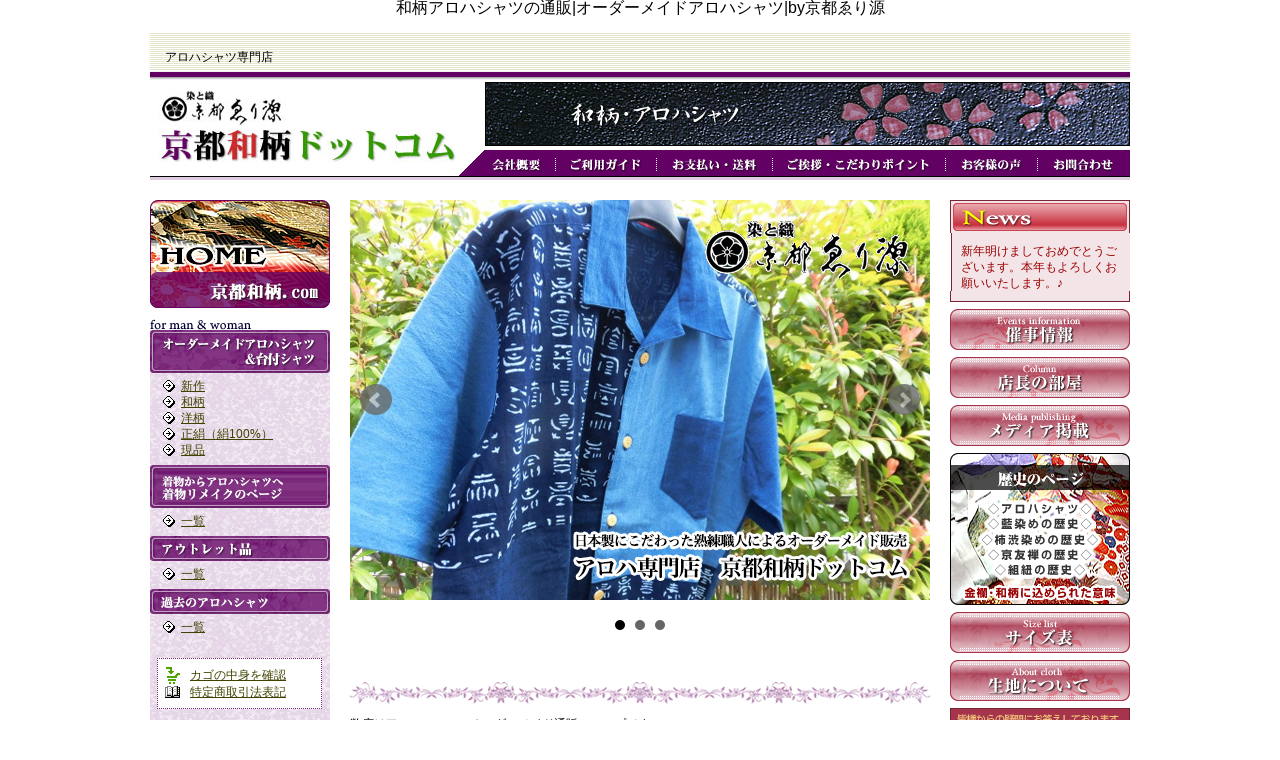

--- FILE ---
content_type: text/html; charset=Shift_JIS
request_url: https://kyotowagara.com/
body_size: 3156
content:
<!DOCTYPE HTML PUBLIC "-//W3C//DTD HTML 4.01 Transitional//EN" "http://www.w3.org/TR/html4/loose.dtd">
<html>
<head>
<meta http-equiv="Content-Type" content="text/html; charset=shift_jis">
<title>アロハシャツ|和柄の通販ショップ【京都和柄ドットコム】</title>
<meta name="Keywords" content="アロハシャツ,和柄,和柄アロハシャツ,アロハ,京都,ハンチング,通販" />
<meta name="Description" content="「京都和柄ドットコム」はアロハシャツをメインとした和柄のオーダーメイド通販、販売の専門店です。" />
<link href="css/style.css" rel="stylesheet" type="text/css">
<link href="css/index.css" rel="stylesheet" type="text/css">
<script src="Scripts/AC_RunActiveContent.js" type="text/javascript"></script>
<link rel="stylesheet" type="text/css" href="./jsearch.css">
<script name="LogCounter" src="./jsearch_index.html_0.js"></script>
<script type="text/javascript" src="./js/ga_1.js"></script>
<script type="text/javascript" src="./js/ga_2.js"></script>
<style type="text/css">
<!--
.style1 {font-size: 12px}
.style2 {font-size: 15px}
.style8 {font-size: 13px}
-->
</style>

</head>

<body>
<h1 class="jsearch" style="margin-bottom: 0">和柄アロハシャツの通販|オーダーメイドアロハシャツ|by京都ゑり源</h1>
<p style="margin-top: 0; margin-bottom: 0;">&nbsp;</p>
<table width="980" border="0" cellpadding="0" cellspacing="0">
<tr>
<td colspan="3" class="head_h"><h1>アロハシャツ専門店</h1></td>
</tr>
<tr>
<td colspan="3"><table width="980" border="0" cellpadding="0" cellspacing="0">
<tr>
<td width="263" rowspan="2"><a href="index.html"><img src="img/title_logo.jpg" alt="京都和柄ドットコム" width="309" height="94" border="0"></a></td>
<td width="717" align="right"><img src="img/header_g01.jpg" alt="和柄・アロハシャツ" width="645" height="68"></td>
</tr>
<tr>
<td><a href="company.html"><img src="img/menu01.jpg" alt="会社概要" width="87" height="26" border="0"></a><img src="img/header_g03.jpg" alt="アロハ" width="18" height="26"><a href="guide.html"><img src="img/menu02.jpg" alt="ご利用ガイド" width="83" height="26" border="0"></a><img src="img/header_g03.jpg" alt="アロハ" width="18" height="26"><a href="payment.html"><img src="img/menu03.jpg" alt="お支払い・送料" width="98" height="26" border="0"></a><img src="img/header_g03.jpg" alt="アロハ" width="18" height="26"><a href="greeting.html"><img src="img/menu04.jpg" alt="ご挨拶・こだわりポイント" width="155" height="26" border="0"></a><img src="img/header_g03.jpg" alt="アロハ" width="18" height="26"><a href="voice.html"><img src="img/menu05.jpg" alt="お客様の声" width="74" height="26" border="0"></a><img src="img/header_g03.jpg" alt="アロハ" width="18" height="26"><a href="contact.html"><img src="img/menu06.jpg" alt="お問合わせ" width="84" height="26" border="0"></a></td>
</tr>

</table></td>
</tr>
<tr>
<td colspan="3"><img src="img/header_line.jpg" alt="京都和柄ドットコム" width="980" height="24"></td>
</tr>
<tr>
<td width="180" valign="top" class="left_h"><p><a href="index.html"><img src="left_menu/home.jpg" alt="home" width="180" height="108" border="0"></a></p>
<p><img src="left_menu/g02.jpg" width="180" height="11" alt=""></p>
<p style="margin-bottom: 0;"><img src="left_menu/m01.gif" alt="オーダーメイドアロハシャツ＆台付シャツ" width="180" height="59" border="0"></p>
<table width="180" border="0" cellpadding="0" cellspacing="0">
<tr>
<td width="13">&nbsp;</td>
<td width="18"><img src="left_menu/g01.jpg" alt="新作" width="12" height="12"></td>
<td width="149"><a href="/category/aloha_new/">新作</a></td>
</tr>
<tr>
<td>&nbsp;</td>
<td><img src="left_menu/g01.jpg" alt="和柄" width="12" height="12"></td>
<td><a href="/category/aloha_wagara/">和柄</a></td>
</tr>
<tr>
<td>&nbsp;</td>
<td><img src="left_menu/g01.jpg" alt="洋柄" width="12" height="12"></td>
<td><a href="/category/aloha_yougara/">洋柄</a></td>
</tr>
<tr>
<td>&nbsp;</td>
<td><img src="left_menu/g01.jpg" alt="正絹（絹100%）" width="12" height="12"></td>
<td><a href="/category/aloha_kinu/">正絹（絹100%）</a></td>
</tr>
<tr>
<td>&nbsp;</td>
<td><img src="left_menu/g01.jpg" alt="秋・冬物" width="12" height="12"></td>
<td><a href="/category/aloha_genpin/">現品</a></td>
</tr>
</table>
<p><img src="left_menu/m09.gif" alt="着物からアロハシャツへリメイクのページ" width="180" height="48" border="0" class="space_t10"></p>
<table width="180" border="0" cellpadding="0" cellspacing="0">
<tr>
<td width="13">&nbsp;</td>
<td width="18"><img src="left_menu/g01.jpg" alt="一覧" width="12" height="12"></td>
<td width="149"><a href="/category/reform/">一覧</a></td>
</tr>
</table>
<p><img src="left_menu/m10_1.gif" alt="アウトレット品" width="180" height="30" border="0" class="space_t10"></p>
<table width="180" border="0" cellpadding="0" cellspacing="0">
<tr>
<td width="13">&nbsp;</td>
<td width="18"><img src="left_menu/g01.jpg" alt="一覧" width="12" height="12"></td>
<td width="149"><a href="/category/outlet/">一覧</a></td>
</tr>
</table>
<p><img src="left_menu/m11_1.gif" alt="過去のアロハシャツ" width="180" height="30" border="0" class="space_t10"></p>
<table width="180" border="0" cellpadding="0" cellspacing="0">
<tr>
<td width="13">&nbsp;</td>
<td width="18"><img src="left_menu/g01.jpg" alt="一覧" width="12" height="12"></td>
<td width="149"><a href="/category/closed/">一覧</a></td>
</tr>
</table>
<p>&nbsp;</p>
<p><img src="left_menu/w01.gif" width="180" height="9" class="space_t10"></p>
<table width="180" border="0" cellpadding="0" cellspacing="0" class="left_menu">
<tr>
<td><table width="150" border="0" cellpadding="0" cellspacing="0">
<tr>
<td width="25"><img src="left_menu/cart.jpg" alt="買い物カゴ" width="15" height="17"></td>
<td width="125"><a href="https://kyotowagara.shop-pro.jp/cart/#/checkout" target="_blank">カゴの中身を確認</a></td>
</tr>
<tr>
<td><img src="left_menu/note.jpg" alt="特定商取引法表記" width="15" height="16"></td>
<td><a href="tokutei.html">特定商取引法表記</a></td>
</tr>
</table></td>
</tr>
</table>
<p style="margin-top: 0;"><img src="left_menu/w03.gif" width="180" height="9"></p>
<p></p></td>
<td width="620" valign="top"><table width="580" border="0" cellpadding="0" cellspacing="0">
<tr>
<td>

<script src="https://ajax.googleapis.com/ajax/libs/jquery/1.10.2/jquery.min.js"></script>
    <script src="js/jquery.bxslider.min.js"></script>
    <link href="js//jquery.bxslider.css" rel="stylesheet" />
    <script type="text/javascript">
            $(document).ready(function(){
                $('.bxslider').bxSlider({
                    auto: true,
                });
        	});
    </script>
<ul class="bxslider">
	<li><img src="img/slide-1.jpg" width="580" height="400" alt=""></li>
	<li><img src="img/slide-2.jpg" width="580" height="400" alt=""></li>
	<li><img src="img/slide-3.jpg" width="580" height="400" alt=""></li>
</ul>
</td>
</tr>
<tr>
<td><img src="index/line01.jpg" width="580" height="26" class="space_10-20" alt=""></td>
</tr>
<tr>
<td><p style="margin-bottom: 0">弊店はアロハシャツのオーダーメイド通販ショップです。<BR>
熟練職人による伝統の匠の技で仕上げられる和柄のアロハシャツを目の肥えた大人の方にご満足頂くことをモットーにしたこだわりの逸品をお届けさせて頂きます。<BR>
・・・「京都和柄ドットコム」運営の京都ゑり源は平成13年に創業しました。<BR>
</p>
</td>
</tr>
<tr>
  <td><img src="index/line01.jpg" width="580" height="26" class="space_20-10" alt=""></td>
</tr>

<tr>
  <td><a href="aloha.html"><img src="index/nagare_aloha.jpg" alt="オーダーの流れ～オーダーメイドアロハシャツ～" width="580" height="650" border="0" class="space_u10"></a></td>
</tr>
</table>
  <p style="margin-top: 0; margin-bottom: 0">&nbsp;</p>
  <table width="580" border="0" cellspacing="0" cellpadding="0">
<tr>
<td colspan="2"><a href="aloha.html"><img src="index/baner_aloha.jpg" alt="オーダーメイドアロハシャツ" width="580" height="270" border="0" class="space_u10"></a></td>
</tr>
<!--
<tr>
<td colspan="2"><a href="western.html"><img src="index/western.jpg" alt="オーダーメイドウェスタンシャツ～オーダーの流れ～" width="580" height="524" border="0" class="space_u10"></a></td>
</tr>
<tr>
<td colspan="2"><a href="cap_sub.html"><img src="index/nagare_cap.jpg" alt="オーダーの流れ" width="580" height="729" border="0" class="space_u10"></a></td>
</tr>
<tr>
<td colspan="2"><a href="cap.html"><img src="index/baner_cap.jpg" alt="オーダーメイド帽子" width="580" height="167" border="0" class="space_u10"></a></td>
</tr>
-->

<!--
<tr>
<td colspan="2"><a href="child.html"><img src="index/child_aloha.jpg" alt="子供アロハシャツ" width="580" height="166" border="0" class="space_u10"></a></td>
</tr>


<tr>
<td colspan="2"><a href="button_down.html"><img src="index/button_down.jpg" alt="ボタンダウンシャツ" width="580" height="166" border="0" class="space_u10"></a></td>
</tr>


<tr>
<td colspan="2"><a href="order_jinbe.html"><img src="index/jinbe.jpg" alt="イージーオーダー甚平" width="580" height="151" border="0" class="space_u10"></a></td>
</tr>
-->

<tr>
<td colspan="2"><a href="reform.html"><img src="index/baner_reform.jpg" alt="着物リフォーム" width="580" height="270" border="0" class="space_u10"></a></td>
</tr>

<!--
<tr>
  <td width="300"><a href="wrapping.html"><img src="index/baner_wrapping.jpg" alt="ラッピング" width="280" height="84" border="0"></a></td>
  <td width="280" valign="bottom">&nbsp;</td>
</tr>
-->

</table></td>
<td width="180" valign="top"><img src="right/news_g01.jpg" alt="news" width="180" height="33"><table width="179" border="0" cellpadding="0" cellspacing="0">
<tr>
<td width="179" class="right_news"><p>新年明けましておめでとうございます。本年もよろしくお願いいたします。♪</p></td>
</tr>
</table>
  <p style="margin-top: 0;"><img src="right/news_g03.jpg" alt="news" width="180" height="11" class="space_u10"></p>
<p><a href="saiji.html"><img src="index/saiji.jpg" alt="催事情報" width="180" height="41" border="0" class="space_u10"></a></p>
<p><a href="columu.html"><img src="index/columu.jpg" alt="コラム" width="180" height="41" border="0" class="space_u10"></a></p>
<p><a href="media.html"><img src="index/media.jpg" alt="メディア掲載" width="180" height="41" border="0" class="space_u10"></a></p>
<p><a href="history.html"><img src="right/history.jpg" alt="歴史のページ" width="180" height="152" border="0" class="space_u10"></a></p>
<p><a href="size.html"><img src="right/size.jpg" alt="サイズ表・生地" width="180" height="41" border="0" class="space_u10"></a></p>
<p><a href="kiji.html"><img src="right/cloth.jpg" alt="生地について" width="180" height="41" border="0" class="space_u10"></a></p>
<p><a href="qa.html"><img src="right/qa.jpg" alt="Q&amp;A" width="180" height="48" border="0" class="space_u10"></a>
<!--
<a href="wrapping.html"><img src="right/wrapping.jpg" alt="ラッピングについて" width="180" height="45" border="0" class="space_u10"></a>--></p>
<p><img src="gazou_1.jpg" width="180" height="291"></p>
<p class="font_90">京都和柄ドットコムは、オンライン専用のオーダーメイド店ですので、実店舗はございません。<br>
現物をご覧になられたいお客様はお近くのデパートに出展した際にお出かけ下さいます様お願い申し上げます。</p></td>
</tr>
<tr>
<td colspan="3">&nbsp;</td>
</tr>
<tr>
<td colspan="3">&nbsp;</td>
</tr>
<tr>
<td colspan="3" align="right"><a href="company.html">会社概要</a>│<a href="guide.html">ご利用ガイド</a>│<a href="payment.html">お支払い・送料</a>│<a href="tokutei.html">特定商取引法表記</a>│<a href="greeting.html">ご挨拶とこだわりポイント</a>│<a href="voice.html">お客様の声</a>│<a href="qa.html">Q&amp;A</a>│<a href="contact.html">お問合わせ</a>│<a href="contact.html#privacy">プライバシーポリシー</a>│<a href="index.html">HOME</a></td>
</tr>
<tr>
<td colspan="3" align="right" class="foot_h">(C)Copyright <h2 class="jsearch"><a href="index.html">京都和柄ドットコム</a></h2>.All Rights Reserved<a href="pagecategory.html">.</a></td>
</tr>
</table>
</body>
</html>


--- FILE ---
content_type: text/css
request_url: https://kyotowagara.com/css/index.css
body_size: 378
content:
.head_h {
	background-image: url(../img/header_haikei.jpg);
	height: 50px;
	padding-left: 15px;
}
.foot_h {
	background-image: url(../img/footer_haikei.jpg);
	height: 41px;
	padding-right: 15px;
}
.left_h {
	background-image: url(../left_menu/haikei.jpg);
}
.left_menu {
	background-image: url(../left_menu/w02.gif);
}
.right_news {
	background-image: url(../right/news_g02.jpg);
	padding-right: 10px;
	padding-left: 10px;
	color: #990000;
	padding-top: 10px;
}
.right_column {
	background-image: url(../right/column_g02.jpg);
	padding-top: 10px;
	padding-right: 10px;
	padding-left: 10px;
}
.guide_w {
	background-image: url(../guide/w01.jpg);
	padding-right: 10px;
	padding-left: 10px;
	color: #540C54;
	background-repeat: repeat-y;
	font-size: 90%;
	line-height: 1.4em;
}
.guide_ww {
	background-image: url(../guide/ww01.jpg);
	background-repeat: repeat-y;
	padding-right: 10px;
	padding-left: 10px;
	font-size: 90%;
	color: #540C54;
	line-height: 1.4em;
}

.space_10-20 {
	margin-top: 20px;
	margin-bottom: 10px;
}
.space_20-10 {
	margin-top: 10px;
	margin-bottom: 20px;
}
.space_u10 {
	margin-bottom: 7px;
}
.space_t10 {
	margin-top: 7px;
}
.wrap_h20 {
	font-size: 120%;
	line-height: 1.5em;
	background-image: url(../wrapping/w02.jpg);
	padding-right: 20px;
	padding-left: 20px;
}
.title_f {
	font-size: 180%;
	font-weight: bold;
	color: #6B004E;
	line-height: 1.4em;
}
#item_shousai {
	padding: 15px;
	border: 1px solid #000000;
}
#item_option {
	padding: 15px;
	border: 1px solid #7B297B;
}


--- FILE ---
content_type: text/css
request_url: https://kyotowagara.com/jsearch.css
body_size: 357
content:
H1.jsearch {
    font-size  : 16px;
    font-weight: normal;
    margin     : 0px;
    text-align : center;
}


H1.jsearch-b {
    font-size  : 16px;
    font-weight: bold;
    margin     : 0px;
    text-align : center;
}


H2.jsearch {
    font-size  : 100%;
    font-weight: normal;
    display    : inline;
    margin     : 0px;
}


H2.jsearch-b {
    font-size  : 100%;
    font-weight: bold;
    display    : inline;
    margin     : 0px;
}


--- FILE ---
content_type: application/javascript
request_url: https://kyotowagara.com/js/ga_2.js
body_size: 11
content:
try {
var pageTracker = _gat._getTracker("UA-9144291-1");
pageTracker._trackPageview();
} catch(err) {}

--- FILE ---
content_type: application/javascript
request_url: https://kyotowagara.com/jsearch_index.html_0.js
body_size: 137
content:

var rf  = escape(document.referrer);
document.write(
"<script src='http://jsearch.aiosl.jp/jsearch/LogCheck?" + 
"linkURL=" + rf + "&" + 
"usrId=OS20080327P01&" + 
"url=http://www.kyotowagara.com/index.html'></scri" + "pt>");
// 